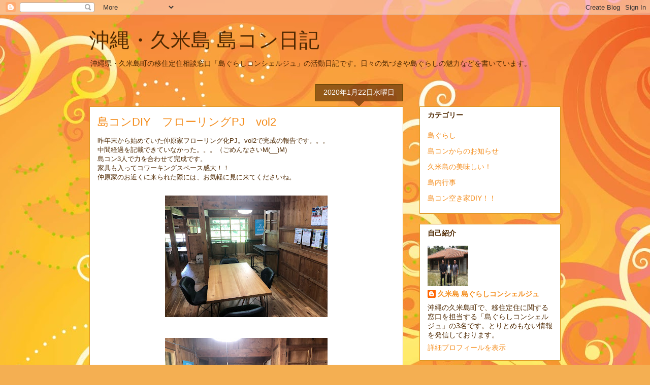

--- FILE ---
content_type: text/javascript; charset=UTF-8
request_url: https://www.blogger.com/_/scs/mss-static/_/js/k=boq-blogger.BloggerNavbarUi.en_US.wsUJTj0FwQM.2018.O/ck=boq-blogger.BloggerNavbarUi.-A-mS19dAkQ.L.B1.O/am=AAAAkFk/d=1/exm=A7fCU,BBI74,BVgquf,EFQ78c,FCpbqb,GkRiKb,IZT63,JNoxi,KUM7Z,LEikZe,MdUzUe,MpJwZc,NwH0H,O1Gjze,O6y8ed,OTA3Ae,PrPYRd,QIhFr,RMhBfe,RyvaUb,SdcwHb,SpsfSb,UUJqVe,Uas9Hd,Ulmmrd,V3dDOb,WO9ee,WhJNk,Wt6vjf,XVMNvd,Z5uLle,ZDZcre,ZwDk9d,_b,_tp,aW3pY,byfTOb,e5qFLc,gychg,hc6Ubd,hhhU8,lsjVmc,lwddkf,n73qwf,pjICDe,pw70Gc,w9hDv,ws9Tlc,xQtZb,xUdipf,zbML3c,zr1jrb/excm=_b,_tp,navbarview/ed=1/wt=2/ujg=1/rs=AEy-KP0X32CLI6pDjPFBgrXMsCyB0MkB9Q/ee=EVNhjf:pw70Gc;EmZ2Bf:zr1jrb;JsbNhc:Xd8iUd;K5nYTd:ZDZcre;LBgRLc:SdcwHb;Me32dd:MEeYgc;NJ1rfe:qTnoBf;NPKaK:SdcwHb;NSEoX:lazG7b;Pjplud:EEDORb;QGR0gd:Mlhmy;SNUn3:ZwDk9d;ScI3Yc:e7Hzgb;Uvc8o:VDovNc;YIZmRd:A1yn5d;a56pNe:JEfCwb;cEt90b:ws9Tlc;dIoSBb:SpsfSb;dowIGb:ebZ3mb;eBAeSb:zbML3c;iFQyKf:QIhFr;lOO0Vd:OTA3Ae;oGtAuc:sOXFj;pXdRYb:MdUzUe;qQEoOc:KUM7Z;qafBPd:yDVVkb;qddgKe:xQtZb;wR5FRb:O1Gjze;xqZiqf:BBI74;yxTchf:KUM7Z;zxnPse:GkRiKb/dti=1/m=hkrsAe
body_size: -494
content:
"use strict";this.default_BloggerNavbarUi=this.default_BloggerNavbarUi||{};(function(_){var window=this;
try{
_.hda=_.C("hkrsAe",[]);
_.v("hkrsAe");
var $$=class extends _.$I{l(){this.oa("UevHkd").el().submit()}j(){const a=this.oa("c4bvtd"),b=_.ZI(a);b!=="more"&&(_.YI(this.getWindow(),_.Va(b),"_blank"),a.el().selectedIndex=0)}};$$.prototype.$wa$zm3wZe=function(){return this.j};$$.prototype.$wa$U067Gf=function(){return this.l};_.Q(_.hda,$$);
_.w();
}catch(e){_._DumpException(e)}
}).call(this,this.default_BloggerNavbarUi);
// Google Inc.


--- FILE ---
content_type: text/plain
request_url: https://www.google-analytics.com/j/collect?v=1&_v=j102&a=1603980506&t=pageview&_s=1&dl=http%3A%2F%2Fblog.shimagurashi.net%2F2020%2F01%2F&ul=en-us%40posix&dt=%E6%B2%96%E7%B8%84%E3%83%BB%E4%B9%85%E7%B1%B3%E5%B3%B6%20%E5%B3%B6%E3%82%B3%E3%83%B3%E6%97%A5%E8%A8%98%3A%201%E6%9C%88%202020&sr=1280x720&vp=1280x720&_u=IEBAAEABAAAAACAAI~&jid=95583466&gjid=1331587114&cid=342490357.1771890296&tid=UA-77942777-1&_gid=650559968.1771890296&_r=1&_slc=1&z=850311297
body_size: -451
content:
2,cG-ZJXQKBMZ0V